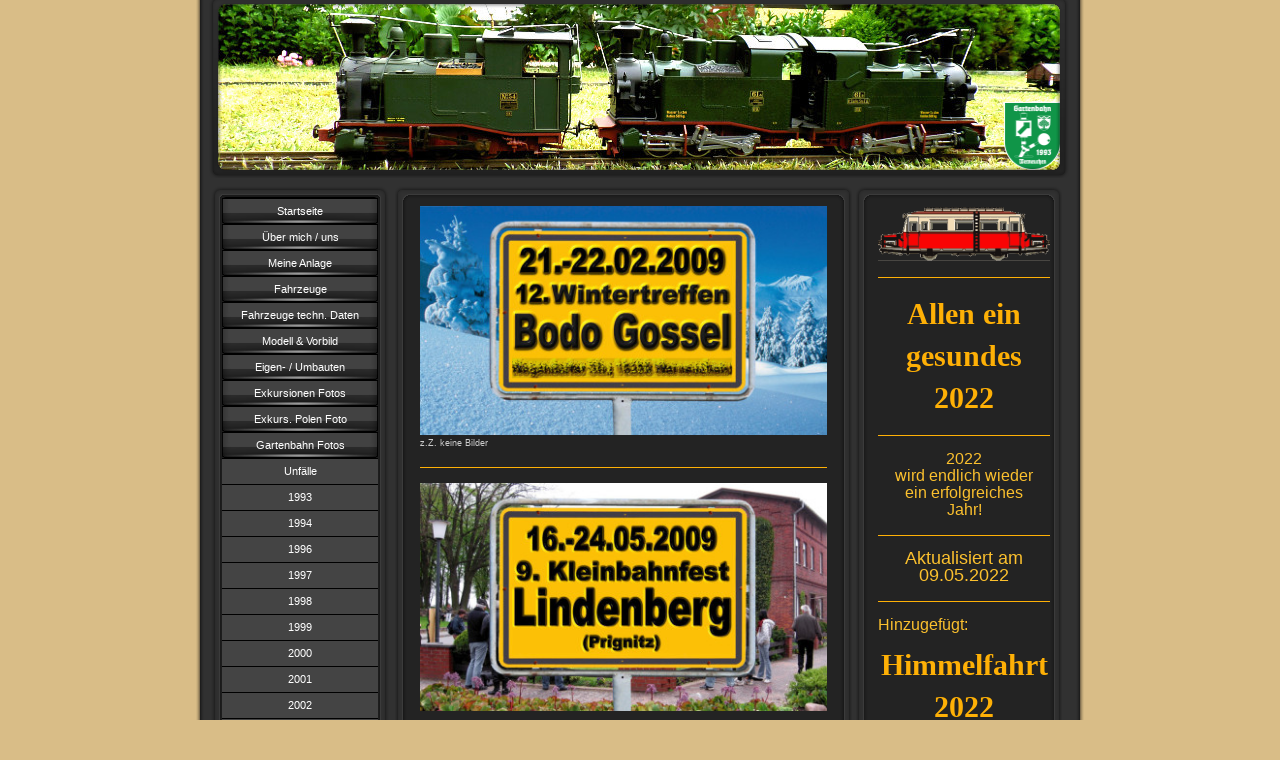

--- FILE ---
content_type: text/html; charset=UTF-8
request_url: http://www.gartenbahn-gossel.de/gartenbahn-fotos/2009/
body_size: 9530
content:
<!DOCTYPE html>
<html lang="de"  ><head prefix="og: http://ogp.me/ns# fb: http://ogp.me/ns/fb# business: http://ogp.me/ns/business#">
    <meta http-equiv="Content-Type" content="text/html; charset=utf-8"/>
    <meta name="generator" content="IONOS MyWebsite"/>
        
    <link rel="dns-prefetch" href="//cdn.website-start.de/"/>
    <link rel="dns-prefetch" href="//105.mod.mywebsite-editor.com"/>
    <link rel="dns-prefetch" href="https://105.sb.mywebsite-editor.com/"/>
    <link rel="shortcut icon" href="http://www.gartenbahn-gossel.de/s/misc/favicon.png?1478718755"/>
        <title>Gartenbahn Werneuchen - 2009</title>
    
    

<meta name="format-detection" content="telephone=no"/>
        <meta name="keywords" content="Über mich, Hobby, Fotos"/>
            <meta name="description" content="Ich bin Bodo Gossel aus Werneuchen und erzähle euch auf dieser Webseite ein paar Geschichten aus meinem Leben."/>
            <meta name="robots" content="index,follow"/>
        <link href="http://www.gartenbahn-gossel.de/s/style/layout.css?1705938453" rel="stylesheet" type="text/css"/>
    <link href="http://www.gartenbahn-gossel.de/s/style/main.css?1705938453" rel="stylesheet" type="text/css"/>
    <link href="http://www.gartenbahn-gossel.de/s/style/font.css?1705938453" rel="stylesheet" type="text/css"/>
    <link href="//cdn.website-start.de/app/cdn/min/group/web.css?1763478093678" rel="stylesheet" type="text/css"/>
<link href="//cdn.website-start.de/app/cdn/min/moduleserver/css/de_DE/common,shoppingbasket?1763478093678" rel="stylesheet" type="text/css"/>
    <link href="https://105.sb.mywebsite-editor.com/app/logstate2-css.php?site=871087183&amp;t=1767349255" rel="stylesheet" type="text/css"/>

<script type="text/javascript">
    /* <![CDATA[ */
var stagingMode = '';
    /* ]]> */
</script>
<script src="https://105.sb.mywebsite-editor.com/app/logstate-js.php?site=871087183&amp;t=1767349255"></script>
    <script type="text/javascript">
    /* <![CDATA[ */
    var systemurl = 'https://105.sb.mywebsite-editor.com/';
    var webPath = '/';
    var proxyName = '';
    var webServerName = 'www.gartenbahn-gossel.de';
    var sslServerUrl = 'https://ssl.kundenserver.de/www.gartenbahn-gossel.de';
    var nonSslServerUrl = 'http://www.gartenbahn-gossel.de';
    var webserverProtocol = 'http://';
    var nghScriptsUrlPrefix = '//105.mod.mywebsite-editor.com';
    var sessionNamespace = 'DIY_SB';
    var jimdoData = {
        cdnUrl:  '//cdn.website-start.de/',
        messages: {
            lightBox: {
    image : 'Bild',
    of: 'von'
}

        },
        isTrial: 0,
        pageId: 920421166    };
    var script_basisID = "871087183";

    diy = window.diy || {};
    diy.web = diy.web || {};

        diy.web.jsBaseUrl = "//cdn.website-start.de/s/build/";

    diy.context = diy.context || {};
    diy.context.type = diy.context.type || 'web';
    /* ]]> */
</script>

<script type="text/javascript" src="//cdn.website-start.de/app/cdn/min/group/web.js?1763478093678" crossorigin="anonymous"></script><script type="text/javascript" src="//cdn.website-start.de/s/build/web.bundle.js?1763478093678" crossorigin="anonymous"></script><script src="//cdn.website-start.de/app/cdn/min/moduleserver/js/de_DE/common,shoppingbasket?1763478093678"></script>
<script type="text/javascript" src="https://cdn.website-start.de/proxy/apps/static/resource/dependencies/"></script><script type="text/javascript">
                    if (typeof require !== 'undefined') {
                        require.config({
                            waitSeconds : 10,
                            baseUrl : 'https://cdn.website-start.de/proxy/apps/static/js/'
                        });
                    }
                </script><script type="text/javascript" src="//cdn.website-start.de/app/cdn/min/group/pfcsupport.js?1763478093678" crossorigin="anonymous"></script>    <meta property="og:type" content="business.business"/>
    <meta property="og:url" content="http://www.gartenbahn-gossel.de/gartenbahn-fotos/2009/"/>
    <meta property="og:title" content="Gartenbahn Werneuchen - 2009"/>
            <meta property="og:description" content="Ich bin Bodo Gossel aus Werneuchen und erzähle euch auf dieser Webseite ein paar Geschichten aus meinem Leben."/>
                <meta property="og:image" content="http://www.gartenbahn-gossel.de/s/misc/logo.PNG?t=1767349254"/>
        <meta property="business:contact_data:country_name" content="Deutschland"/>
    <meta property="business:contact_data:street_address" content="Wegendorfer Str. 67"/>
    <meta property="business:contact_data:locality" content="Werneuchen"/>
    
    <meta property="business:contact_data:email" content="gosselbodo@gmail.com"/>
    <meta property="business:contact_data:postal_code" content="16356"/>
    
    
    
</head>


<body class="body diyBgActive  cc-pagemode-default diy-market-de_DE" data-pageid="920421166" id="page-920421166">
    
    <div class="diyw">
        <div id="container">
   
   <div id="header">
      <span id="btop"></span> 
      <span id="bright"></span> 
      <span id="bbottom"></span> 
      <span id="bleft"></span>
	 <div id="emotion">
<style type="text/css" media="all">
.diyw div#emotion-header {
        max-width: 846px;
        max-height: 170px;
                background: #EEEEEE;
    }

.diyw div#emotion-header-title-bg {
    left: 0%;
    top: 86%;
    width: 56.39%;
    height: 16.58%;

    background-color: #037a04;
    opacity: 1.00;
    filter: alpha(opacity = 100);
    display: none;}
.diyw img#emotion-header-logo {
    left: 93.13%;
    top: 60.00%;
    background: transparent;
            width: 6.74%;
        height: 40.00%;
                border: none;
        padding: 0px;
        }

.diyw div#emotion-header strong#emotion-header-title {
    left: 28%;
    top: 83%;
    color: #000000;
        font: italic bold 14px/120% Georgia, serif;
}

.diyw div#emotion-no-bg-container{
    max-height: 170px;
}

.diyw div#emotion-no-bg-container .emotion-no-bg-height {
    margin-top: 20.09%;
}
</style>
<div id="emotion-header" data-action="loadView" data-params="active" data-imagescount="7">
            <img src="http://www.gartenbahn-gossel.de/s/img/emotionheader.JPG?1484415080.846px.170px" id="emotion-header-img" alt=""/>
            
        <div id="ehSlideshowPlaceholder">
            <div id="ehSlideShow">
                <div class="slide-container">
                                        <div style="background-color: #EEEEEE">
                            <img src="http://www.gartenbahn-gossel.de/s/img/emotionheader.JPG?1484415080.846px.170px" alt=""/>
                        </div>
                                    </div>
            </div>
        </div>


        <script type="text/javascript">
        //<![CDATA[
                diy.module.emotionHeader.slideShow.init({ slides: [{"url":"http:\/\/www.gartenbahn-gossel.de\/s\/img\/emotionheader.JPG?1484415080.846px.170px","image_alt":"","bgColor":"#EEEEEE"},{"url":"http:\/\/www.gartenbahn-gossel.de\/s\/img\/emotionheader_1.jpg?1484415080.846px.170px","image_alt":"","bgColor":"#EEEEEE"},{"url":"http:\/\/www.gartenbahn-gossel.de\/s\/img\/emotionheader_2.JPG?1484415080.846px.170px","image_alt":"","bgColor":"#EEEEEE"},{"url":"http:\/\/www.gartenbahn-gossel.de\/s\/img\/emotionheader_3.JPG?1484415080.846px.170px","image_alt":"","bgColor":"#EEEEEE"},{"url":"http:\/\/www.gartenbahn-gossel.de\/s\/img\/emotionheader_4.JPG?1484415080.846px.170px","image_alt":"","bgColor":"#EEEEEE"},{"url":"http:\/\/www.gartenbahn-gossel.de\/s\/img\/emotionheader_5.JPG?1484415080.846px.170px","image_alt":"","bgColor":"#EEEEEE"},{"url":"http:\/\/www.gartenbahn-gossel.de\/s\/img\/emotionheader_6.JPG?1484415080.846px.170px","image_alt":"","bgColor":"#EEEEEE"}] });
        //]]>
        </script>

    
                        <a href="http://www.gartenbahn-gossel.de/">
        
                    <img id="emotion-header-logo" src="http://www.gartenbahn-gossel.de/s/misc/logo.PNG?t=1767349255" alt=""/>
        
                    </a>
            
    
            <strong id="emotion-header-title" style="text-align: left"></strong>
                    <div class="notranslate">
                <svg xmlns="http://www.w3.org/2000/svg" version="1.1" id="emotion-header-title-svg" viewBox="0 0 846 170" preserveAspectRatio="xMinYMin meet"><text style="font-family:Georgia, serif;font-size:14px;font-style:italic;font-weight:bold;fill:#000000;line-height:1.2em;"><tspan x="0" style="text-anchor: start" dy="0.95em"> </tspan></text></svg>
            </div>
            
    
    <script type="text/javascript">
    //<![CDATA[
    (function ($) {
        function enableSvgTitle() {
                        var titleSvg = $('svg#emotion-header-title-svg'),
                titleHtml = $('#emotion-header-title'),
                emoWidthAbs = 846,
                emoHeightAbs = 170,
                offsetParent,
                titlePosition,
                svgBoxWidth,
                svgBoxHeight;

                        if (titleSvg.length && titleHtml.length) {
                offsetParent = titleHtml.offsetParent();
                titlePosition = titleHtml.position();
                svgBoxWidth = titleHtml.width();
                svgBoxHeight = titleHtml.height();

                                titleSvg.get(0).setAttribute('viewBox', '0 0 ' + svgBoxWidth + ' ' + svgBoxHeight);
                titleSvg.css({
                   left: Math.roundTo(100 * titlePosition.left / offsetParent.width(), 3) + '%',
                   top: Math.roundTo(100 * titlePosition.top / offsetParent.height(), 3) + '%',
                   width: Math.roundTo(100 * svgBoxWidth / emoWidthAbs, 3) + '%',
                   height: Math.roundTo(100 * svgBoxHeight / emoHeightAbs, 3) + '%'
                });

                titleHtml.css('visibility','hidden');
                titleSvg.css('visibility','visible');
            }
        }

        
            var posFunc = function($, overrideSize) {
                var elems = [], containerWidth, containerHeight;
                                    elems.push({
                        selector: '#emotion-header-title',
                        overrideSize: true,
                        horPos: 89.87,
                        vertPos: 99.29                    });
                    lastTitleWidth = $('#emotion-header-title').width();
                                                elems.push({
                    selector: '#emotion-header-title-bg',
                    horPos: 84,
                    vertPos: 100                });
                                
                containerWidth = parseInt('846');
                containerHeight = parseInt('170');

                for (var i = 0; i < elems.length; ++i) {
                    var el = elems[i],
                        $el = $(el.selector),
                        pos = {
                            left: el.horPos,
                            top: el.vertPos
                        };
                    if (!$el.length) continue;
                    var anchorPos = $el.anchorPosition();
                    anchorPos.$container = $('#emotion-header');

                    if (overrideSize === true || el.overrideSize === true) {
                        anchorPos.setContainerSize(containerWidth, containerHeight);
                    } else {
                        anchorPos.setContainerSize(null, null);
                    }

                    var pxPos = anchorPos.fromAnchorPosition(pos),
                        pcPos = anchorPos.toPercentPosition(pxPos);

                    var elPos = {};
                    if (!isNaN(parseFloat(pcPos.top)) && isFinite(pcPos.top)) {
                        elPos.top = pcPos.top + '%';
                    }
                    if (!isNaN(parseFloat(pcPos.left)) && isFinite(pcPos.left)) {
                        elPos.left = pcPos.left + '%';
                    }
                    $el.css(elPos);
                }

                // switch to svg title
                enableSvgTitle();
            };

                        var $emotionImg = jQuery('#emotion-header-img');
            if ($emotionImg.length > 0) {
                // first position the element based on stored size
                posFunc(jQuery, true);

                // trigger reposition using the real size when the element is loaded
                var ehLoadEvTriggered = false;
                $emotionImg.one('load', function(){
                    posFunc(jQuery);
                    ehLoadEvTriggered = true;
                                        diy.module.emotionHeader.slideShow.start();
                                    }).each(function() {
                                        if(this.complete || typeof this.complete === 'undefined') {
                        jQuery(this).load();
                    }
                });

                                noLoadTriggeredTimeoutId = setTimeout(function() {
                    if (!ehLoadEvTriggered) {
                        posFunc(jQuery);
                    }
                    window.clearTimeout(noLoadTriggeredTimeoutId)
                }, 5000);//after 5 seconds
            } else {
                jQuery(function(){
                    posFunc(jQuery);
                });
            }

                        if (jQuery.isBrowser && jQuery.isBrowser.ie8) {
                var longTitleRepositionCalls = 0;
                longTitleRepositionInterval = setInterval(function() {
                    if (lastTitleWidth > 0 && lastTitleWidth != jQuery('#emotion-header-title').width()) {
                        posFunc(jQuery);
                    }
                    longTitleRepositionCalls++;
                    // try this for 5 seconds
                    if (longTitleRepositionCalls === 5) {
                        window.clearInterval(longTitleRepositionInterval);
                    }
                }, 1000);//each 1 second
            }

            }(jQuery));
    //]]>
    </script>

    </div>
</div>
   </div>
   
   <div id="wrapper">
      <div id="navi">
         <span id="top"></span>
         <div id="button">
            <div class="gutter"><div class="webnavigation"><ul id="mainNav1" class="mainNav1"><li class="navTopItemGroup_1"><a data-page-id="920421121" href="http://www.gartenbahn-gossel.de/" class="level_1"><span>Startseite</span></a></li><li class="navTopItemGroup_2"><a data-page-id="920421122" href="http://www.gartenbahn-gossel.de/über-mich-uns/" class="level_1"><span>Über mich / uns</span></a></li><li class="navTopItemGroup_3"><a data-page-id="920421133" href="http://www.gartenbahn-gossel.de/meine-anlage/" class="level_1"><span>Meine Anlage</span></a></li><li class="navTopItemGroup_4"><a data-page-id="920421140" href="http://www.gartenbahn-gossel.de/fahrzeuge/" class="level_1"><span>Fahrzeuge</span></a></li><li class="navTopItemGroup_5"><a data-page-id="924012410" href="http://www.gartenbahn-gossel.de/fahrzeuge-techn-daten/" class="level_1"><span>Fahrzeuge techn. Daten</span></a></li><li class="navTopItemGroup_6"><a data-page-id="923997298" href="http://www.gartenbahn-gossel.de/modell-vorbild/" class="level_1"><span>Modell &amp; Vorbild</span></a></li><li class="navTopItemGroup_7"><a data-page-id="920421169" href="http://www.gartenbahn-gossel.de/eigen-umbauten/" class="level_1"><span>Eigen- / Umbauten</span></a></li><li class="navTopItemGroup_8"><a data-page-id="923402522" href="http://www.gartenbahn-gossel.de/exkursionen-fotos/" class="level_1"><span>Exkursionen Fotos</span></a></li><li class="navTopItemGroup_9"><a data-page-id="924014512" href="http://www.gartenbahn-gossel.de/exkurs-polen-foto/" class="level_1"><span>Exkurs. Polen Foto</span></a></li><li class="navTopItemGroup_10"><a data-page-id="920421144" href="http://www.gartenbahn-gossel.de/gartenbahn-fotos/" class="parent level_1"><span>Gartenbahn Fotos</span></a></li><li><ul id="mainNav2" class="mainNav2"><li class="navTopItemGroup_10"><a data-page-id="920421194" href="http://www.gartenbahn-gossel.de/gartenbahn-fotos/unfälle/" class="level_2"><span>Unfälle</span></a></li><li class="navTopItemGroup_10"><a data-page-id="920421148" href="http://www.gartenbahn-gossel.de/gartenbahn-fotos/1993/" class="level_2"><span>1993</span></a></li><li class="navTopItemGroup_10"><a data-page-id="920421150" href="http://www.gartenbahn-gossel.de/gartenbahn-fotos/1994/" class="level_2"><span>1994</span></a></li><li class="navTopItemGroup_10"><a data-page-id="920421153" href="http://www.gartenbahn-gossel.de/gartenbahn-fotos/1996/" class="level_2"><span>1996</span></a></li><li class="navTopItemGroup_10"><a data-page-id="920421154" href="http://www.gartenbahn-gossel.de/gartenbahn-fotos/1997/" class="level_2"><span>1997</span></a></li><li class="navTopItemGroup_10"><a data-page-id="920421155" href="http://www.gartenbahn-gossel.de/gartenbahn-fotos/1998/" class="level_2"><span>1998</span></a></li><li class="navTopItemGroup_10"><a data-page-id="920421156" href="http://www.gartenbahn-gossel.de/gartenbahn-fotos/1999/" class="level_2"><span>1999</span></a></li><li class="navTopItemGroup_10"><a data-page-id="920421157" href="http://www.gartenbahn-gossel.de/gartenbahn-fotos/2000/" class="level_2"><span>2000</span></a></li><li class="navTopItemGroup_10"><a data-page-id="920421158" href="http://www.gartenbahn-gossel.de/gartenbahn-fotos/2001/" class="level_2"><span>2001</span></a></li><li class="navTopItemGroup_10"><a data-page-id="920421159" href="http://www.gartenbahn-gossel.de/gartenbahn-fotos/2002/" class="level_2"><span>2002</span></a></li><li class="navTopItemGroup_10"><a data-page-id="920421160" href="http://www.gartenbahn-gossel.de/gartenbahn-fotos/2003/" class="level_2"><span>2003</span></a></li><li class="navTopItemGroup_10"><a data-page-id="920421161" href="http://www.gartenbahn-gossel.de/gartenbahn-fotos/2004/" class="level_2"><span>2004</span></a></li><li class="navTopItemGroup_10"><a data-page-id="920421162" href="http://www.gartenbahn-gossel.de/gartenbahn-fotos/2005/" class="level_2"><span>2005</span></a></li><li class="navTopItemGroup_10"><a data-page-id="920421163" href="http://www.gartenbahn-gossel.de/gartenbahn-fotos/2006/" class="level_2"><span>2006</span></a></li><li class="navTopItemGroup_10"><a data-page-id="920421164" href="http://www.gartenbahn-gossel.de/gartenbahn-fotos/2007/" class="level_2"><span>2007</span></a></li><li class="navTopItemGroup_10"><a data-page-id="920421165" href="http://www.gartenbahn-gossel.de/gartenbahn-fotos/2008/" class="level_2"><span>2008</span></a></li><li class="navTopItemGroup_10"><a data-page-id="920421166" href="http://www.gartenbahn-gossel.de/gartenbahn-fotos/2009/" class="current level_2"><span>2009</span></a></li><li class="navTopItemGroup_10"><a data-page-id="920421167" href="http://www.gartenbahn-gossel.de/gartenbahn-fotos/2010/" class="level_2"><span>2010</span></a></li><li class="navTopItemGroup_10"><a data-page-id="920421168" href="http://www.gartenbahn-gossel.de/gartenbahn-fotos/2011/" class="level_2"><span>2011</span></a></li><li class="navTopItemGroup_10"><a data-page-id="920421190" href="http://www.gartenbahn-gossel.de/gartenbahn-fotos/2012/" class="level_2"><span>2012</span></a></li><li class="navTopItemGroup_10"><a data-page-id="923402546" href="http://www.gartenbahn-gossel.de/gartenbahn-fotos/2013/" class="level_2"><span>2013</span></a></li><li class="navTopItemGroup_10"><a data-page-id="923710448" href="http://www.gartenbahn-gossel.de/gartenbahn-fotos/2014/" class="level_2"><span>2014</span></a></li><li class="navTopItemGroup_10"><a data-page-id="923794611" href="http://www.gartenbahn-gossel.de/gartenbahn-fotos/2015/" class="level_2"><span>2015</span></a></li><li class="navTopItemGroup_10"><a data-page-id="923969955" href="http://www.gartenbahn-gossel.de/gartenbahn-fotos/2016/" class="level_2"><span>2016</span></a></li><li class="navTopItemGroup_10"><a data-page-id="923996549" href="http://www.gartenbahn-gossel.de/gartenbahn-fotos/2017/" class="level_2"><span>2017</span></a></li><li class="navTopItemGroup_10"><a data-page-id="924091162" href="http://www.gartenbahn-gossel.de/gartenbahn-fotos/2018/" class="level_2"><span>2018</span></a></li><li class="navTopItemGroup_10"><a data-page-id="924095658" href="http://www.gartenbahn-gossel.de/gartenbahn-fotos/2019/" class="level_2"><span>2019</span></a></li><li class="navTopItemGroup_10"><a data-page-id="924138191" href="http://www.gartenbahn-gossel.de/gartenbahn-fotos/2020/" class="level_2"><span>2020</span></a></li><li class="navTopItemGroup_10"><a data-page-id="924138192" href="http://www.gartenbahn-gossel.de/gartenbahn-fotos/2021/" class="level_2"><span>2021</span></a></li><li class="navTopItemGroup_10"><a data-page-id="924138193" href="http://www.gartenbahn-gossel.de/gartenbahn-fotos/2022/" class="level_2"><span>2022</span></a></li></ul></li><li class="navTopItemGroup_11"><a data-page-id="923543780" href="http://www.gartenbahn-gossel.de/video/" class="level_1"><span>Video</span></a></li><li class="navTopItemGroup_12"><a data-page-id="924098501" href="http://www.gartenbahn-gossel.de/peterswalder-kleinbahnpostille/" class="level_1"><span>Peterswalder Kleinbahnpostille</span></a></li><li class="navTopItemGroup_13"><a data-page-id="924005464" href="http://www.gartenbahn-gossel.de/kataloge-lgb-piko/" class="level_1"><span>Kataloge LGB / Piko</span></a></li><li class="navTopItemGroup_14"><a data-page-id="920421180" href="http://www.gartenbahn-gossel.de/gästebuch/" class="level_1"><span>Gästebuch</span></a></li><li class="navTopItemGroup_15"><a data-page-id="920421181" href="http://www.gartenbahn-gossel.de/kontakt/" class="level_1"><span>Kontakt</span></a></li><li class="navTopItemGroup_16"><a data-page-id="920421201" href="http://www.gartenbahn-gossel.de/links/" class="level_1"><span>Links</span></a></li></ul></div></div>
         </div>
         <span id="bottom"></span>
      </div>
      <div id="content">
         <span id="ctop"></span>
         <div class="gutter">
            
        <div id="content_area">
        	<div id="content_start"></div>
        	
        
        <div id="matrix_1024613052" class="sortable-matrix" data-matrixId="1024613052"><div class="n module-type-imageSubtitle diyfeLiveArea "> <div class="clearover imageSubtitle" id="imageSubtitle-5786526200">
    <div class="align-container align-center" style="max-width: 420px">
        <a class="imagewrapper" href="http://www.gartenbahn-gossel.de/s/cc_images/cache_2428040552.jpg?t=1349949692" rel="lightbox[5786526200]" title="z.Z. keine Bilder">
            <img id="image_2428040552" src="http://www.gartenbahn-gossel.de/s/cc_images/cache_2428040552.jpg?t=1349949692" alt="" style="max-width: 420px; height:auto"/>
        </a>

                <span class="caption">z.Z. keine Bilder</span>
        
    </div>

</div>

<script type="text/javascript">
//<![CDATA[
jQuery(function($) {
    var $target = $('#imageSubtitle-5786526200');

    if ($.fn.swipebox && Modernizr.touch) {
        $target
            .find('a[rel*="lightbox"]')
            .addClass('swipebox')
            .swipebox();
    } else {
        $target.tinyLightbox({
            item: 'a[rel*="lightbox"]',
            cycle: false,
            hideNavigation: true
        });
    }
});
//]]>
</script>
 </div><div class="n module-type-hr diyfeLiveArea "> <div style="padding: 0px 0px">
    <div class="hr"></div>
</div>
 </div><div class="n module-type-imageSubtitle diyfeLiveArea "> <div class="clearover imageSubtitle" id="imageSubtitle-5790155896">
    <div class="align-container align-center" style="max-width: 420px">
        <a class="imagewrapper" href="http://www.gartenbahn-gossel.de/s/cc_images/cache_2428040576.jpg?t=1349949719" rel="lightbox[5790155896]">
            <img id="image_2428040576" src="http://www.gartenbahn-gossel.de/s/cc_images/cache_2428040576.jpg?t=1349949719" alt="" style="max-width: 420px; height:auto"/>
        </a>

        
    </div>

</div>

<script type="text/javascript">
//<![CDATA[
jQuery(function($) {
    var $target = $('#imageSubtitle-5790155896');

    if ($.fn.swipebox && Modernizr.touch) {
        $target
            .find('a[rel*="lightbox"]')
            .addClass('swipebox')
            .swipebox();
    } else {
        $target.tinyLightbox({
            item: 'a[rel*="lightbox"]',
            cycle: false,
            hideNavigation: true
        });
    }
});
//]]>
</script>
 </div><div class="n module-type-gallery diyfeLiveArea "> <div class="ccgalerie clearover" id="lightbox-gallery-5786380200">

<div class="thumb_pro3" id="gallery_thumb_2428040657" style="width: 186px; height: 186px;">
	<div class="innerthumbnail" style="width: 186px; height: 186px;">		<a rel="lightbox[5786380200]" href="http://www.gartenbahn-gossel.de/s/cc_images/cache_2428040657.jpg?t=1349949744">			<img src="http://www.gartenbahn-gossel.de/s/cc_images/thumb_2428040657.jpg?t=1349949744" id="image_2428040657" alt=""/>
		</a>
	</div>

</div>

<div class="thumb_pro3" id="gallery_thumb_2428040658" style="width: 186px; height: 186px;">
	<div class="innerthumbnail" style="width: 186px; height: 186px;">		<a rel="lightbox[5786380200]" href="http://www.gartenbahn-gossel.de/s/cc_images/cache_2428040658.jpg?t=1349949744">			<img src="http://www.gartenbahn-gossel.de/s/cc_images/thumb_2428040658.jpg?t=1349949744" id="image_2428040658" alt=""/>
		</a>
	</div>

</div>

<div class="thumb_pro3" id="gallery_thumb_2428040659" style="width: 186px; height: 186px;">
	<div class="innerthumbnail" style="width: 186px; height: 186px;">		<a rel="lightbox[5786380200]" href="http://www.gartenbahn-gossel.de/s/cc_images/cache_2428040659.jpg?t=1349949744">			<img src="http://www.gartenbahn-gossel.de/s/cc_images/thumb_2428040659.jpg?t=1349949744" id="image_2428040659" alt=""/>
		</a>
	</div>

</div>

<div class="thumb_pro3" id="gallery_thumb_2428040660" style="width: 186px; height: 186px;">
	<div class="innerthumbnail" style="width: 186px; height: 186px;">		<a rel="lightbox[5786380200]" href="http://www.gartenbahn-gossel.de/s/cc_images/cache_2428040660.jpg?t=1349949744">			<img src="http://www.gartenbahn-gossel.de/s/cc_images/thumb_2428040660.jpg?t=1349949744" id="image_2428040660" alt=""/>
		</a>
	</div>

</div>

<div class="thumb_pro3" id="gallery_thumb_2428040661" style="width: 186px; height: 186px;">
	<div class="innerthumbnail" style="width: 186px; height: 186px;">		<a rel="lightbox[5786380200]" href="http://www.gartenbahn-gossel.de/s/cc_images/cache_2428040661.jpg?t=1349949744">			<img src="http://www.gartenbahn-gossel.de/s/cc_images/thumb_2428040661.jpg?t=1349949744" id="image_2428040661" alt=""/>
		</a>
	</div>

</div>

<div class="thumb_pro3" id="gallery_thumb_2428040662" style="width: 186px; height: 186px;">
	<div class="innerthumbnail" style="width: 186px; height: 186px;">		<a rel="lightbox[5786380200]" href="http://www.gartenbahn-gossel.de/s/cc_images/cache_2428040662.jpg?t=1349949744">			<img src="http://www.gartenbahn-gossel.de/s/cc_images/thumb_2428040662.jpg?t=1349949744" id="image_2428040662" alt=""/>
		</a>
	</div>

</div>

<div class="thumb_pro3" id="gallery_thumb_2428040663" style="width: 186px; height: 186px;">
	<div class="innerthumbnail" style="width: 186px; height: 186px;">		<a rel="lightbox[5786380200]" href="http://www.gartenbahn-gossel.de/s/cc_images/cache_2428040663.jpg?t=1349949744">			<img src="http://www.gartenbahn-gossel.de/s/cc_images/thumb_2428040663.jpg?t=1349949744" id="image_2428040663" alt=""/>
		</a>
	</div>

</div>

<div class="thumb_pro3" id="gallery_thumb_2428040664" style="width: 186px; height: 186px;">
	<div class="innerthumbnail" style="width: 186px; height: 186px;">		<a rel="lightbox[5786380200]" href="http://www.gartenbahn-gossel.de/s/cc_images/cache_2428040664.jpg?t=1349949745">			<img src="http://www.gartenbahn-gossel.de/s/cc_images/thumb_2428040664.jpg?t=1349949745" id="image_2428040664" alt=""/>
		</a>
	</div>

</div>

<div class="thumb_pro3" id="gallery_thumb_2428040665" style="width: 186px; height: 186px;">
	<div class="innerthumbnail" style="width: 186px; height: 186px;">		<a rel="lightbox[5786380200]" href="http://www.gartenbahn-gossel.de/s/cc_images/cache_2428040665.jpg?t=1349949745">			<img src="http://www.gartenbahn-gossel.de/s/cc_images/thumb_2428040665.jpg?t=1349949745" id="image_2428040665" alt=""/>
		</a>
	</div>

</div>

<div class="thumb_pro3" id="gallery_thumb_2428040666" style="width: 186px; height: 186px;">
	<div class="innerthumbnail" style="width: 186px; height: 186px;">		<a rel="lightbox[5786380200]" href="http://www.gartenbahn-gossel.de/s/cc_images/cache_2428040666.jpg?t=1349949745">			<img src="http://www.gartenbahn-gossel.de/s/cc_images/thumb_2428040666.jpg?t=1349949745" id="image_2428040666" alt=""/>
		</a>
	</div>

</div>

<div class="thumb_pro3" id="gallery_thumb_2428040667" style="width: 186px; height: 186px;">
	<div class="innerthumbnail" style="width: 186px; height: 186px;">		<a rel="lightbox[5786380200]" href="http://www.gartenbahn-gossel.de/s/cc_images/cache_2428040667.jpg?t=1349949745">			<img src="http://www.gartenbahn-gossel.de/s/cc_images/thumb_2428040667.jpg?t=1349949745" id="image_2428040667" alt=""/>
		</a>
	</div>

</div>

<div class="thumb_pro3" id="gallery_thumb_2428040668" style="width: 186px; height: 186px;">
	<div class="innerthumbnail" style="width: 186px; height: 186px;">		<a rel="lightbox[5786380200]" href="http://www.gartenbahn-gossel.de/s/cc_images/cache_2428040668.jpg?t=1349949745">			<img src="http://www.gartenbahn-gossel.de/s/cc_images/thumb_2428040668.jpg?t=1349949745" id="image_2428040668" alt=""/>
		</a>
	</div>

</div>

<div class="thumb_pro3" id="gallery_thumb_2428040669" style="width: 186px; height: 186px;">
	<div class="innerthumbnail" style="width: 186px; height: 186px;">		<a rel="lightbox[5786380200]" href="http://www.gartenbahn-gossel.de/s/cc_images/cache_2428040669.jpg?t=1349949745">			<img src="http://www.gartenbahn-gossel.de/s/cc_images/thumb_2428040669.jpg?t=1349949745" id="image_2428040669" alt=""/>
		</a>
	</div>

</div>

<div class="thumb_pro3" id="gallery_thumb_2428040670" style="width: 186px; height: 186px;">
	<div class="innerthumbnail" style="width: 186px; height: 186px;">		<a rel="lightbox[5786380200]" href="http://www.gartenbahn-gossel.de/s/cc_images/cache_2428040670.jpg?t=1349949745">			<img src="http://www.gartenbahn-gossel.de/s/cc_images/thumb_2428040670.jpg?t=1349949745" id="image_2428040670" alt=""/>
		</a>
	</div>

</div>

<div class="thumb_pro3" id="gallery_thumb_2428040671" style="width: 186px; height: 186px;">
	<div class="innerthumbnail" style="width: 186px; height: 186px;">		<a rel="lightbox[5786380200]" href="http://www.gartenbahn-gossel.de/s/cc_images/cache_2428040671.jpg?t=1349949745">			<img src="http://www.gartenbahn-gossel.de/s/cc_images/thumb_2428040671.jpg?t=1349949745" id="image_2428040671" alt=""/>
		</a>
	</div>

</div>

<div class="thumb_pro3" id="gallery_thumb_2428040672" style="width: 186px; height: 186px;">
	<div class="innerthumbnail" style="width: 186px; height: 186px;">		<a rel="lightbox[5786380200]" href="http://www.gartenbahn-gossel.de/s/cc_images/cache_2428040672.jpg?t=1349949745">			<img src="http://www.gartenbahn-gossel.de/s/cc_images/thumb_2428040672.jpg?t=1349949745" id="image_2428040672" alt=""/>
		</a>
	</div>

</div>

<div class="thumb_pro3" id="gallery_thumb_2428040673" style="width: 186px; height: 186px;">
	<div class="innerthumbnail" style="width: 186px; height: 186px;">		<a rel="lightbox[5786380200]" href="http://www.gartenbahn-gossel.de/s/cc_images/cache_2428040673.jpg?t=1349949745">			<img src="http://www.gartenbahn-gossel.de/s/cc_images/thumb_2428040673.jpg?t=1349949745" id="image_2428040673" alt=""/>
		</a>
	</div>

</div>

<div class="thumb_pro3" id="gallery_thumb_2428040674" style="width: 186px; height: 186px;">
	<div class="innerthumbnail" style="width: 186px; height: 186px;">		<a rel="lightbox[5786380200]" href="http://www.gartenbahn-gossel.de/s/cc_images/cache_2428040674.jpg?t=1349949745">			<img src="http://www.gartenbahn-gossel.de/s/cc_images/thumb_2428040674.jpg?t=1349949745" id="image_2428040674" alt=""/>
		</a>
	</div>

</div>

<div class="thumb_pro3" id="gallery_thumb_2428040675" style="width: 186px; height: 186px;">
	<div class="innerthumbnail" style="width: 186px; height: 186px;">		<a rel="lightbox[5786380200]" href="http://www.gartenbahn-gossel.de/s/cc_images/cache_2428040675.jpg?t=1349949745">			<img src="http://www.gartenbahn-gossel.de/s/cc_images/thumb_2428040675.jpg?t=1349949745" id="image_2428040675" alt=""/>
		</a>
	</div>

</div>

<div class="thumb_pro3" id="gallery_thumb_2428040676" style="width: 186px; height: 186px;">
	<div class="innerthumbnail" style="width: 186px; height: 186px;">		<a rel="lightbox[5786380200]" href="http://www.gartenbahn-gossel.de/s/cc_images/cache_2428040676.jpg?t=1349949745">			<img src="http://www.gartenbahn-gossel.de/s/cc_images/thumb_2428040676.jpg?t=1349949745" id="image_2428040676" alt=""/>
		</a>
	</div>

</div>

<div class="thumb_pro3" id="gallery_thumb_2428040677" style="width: 186px; height: 186px;">
	<div class="innerthumbnail" style="width: 186px; height: 186px;">		<a rel="lightbox[5786380200]" href="http://www.gartenbahn-gossel.de/s/cc_images/cache_2428040677.jpg?t=1349949745">			<img src="http://www.gartenbahn-gossel.de/s/cc_images/thumb_2428040677.jpg?t=1349949745" id="image_2428040677" alt=""/>
		</a>
	</div>

</div>

<div class="thumb_pro3" id="gallery_thumb_2428040678" style="width: 186px; height: 186px;">
	<div class="innerthumbnail" style="width: 186px; height: 186px;">		<a rel="lightbox[5786380200]" href="http://www.gartenbahn-gossel.de/s/cc_images/cache_2428040678.jpg?t=1349949745">			<img src="http://www.gartenbahn-gossel.de/s/cc_images/thumb_2428040678.jpg?t=1349949745" id="image_2428040678" alt=""/>
		</a>
	</div>

</div>

<div class="thumb_pro3" id="gallery_thumb_2428040679" style="width: 186px; height: 186px;">
	<div class="innerthumbnail" style="width: 186px; height: 186px;">		<a rel="lightbox[5786380200]" href="http://www.gartenbahn-gossel.de/s/cc_images/cache_2428040679.jpg?t=1349949745">			<img src="http://www.gartenbahn-gossel.de/s/cc_images/thumb_2428040679.jpg?t=1349949745" id="image_2428040679" alt=""/>
		</a>
	</div>

</div>

<div class="thumb_pro3" id="gallery_thumb_2428040680" style="width: 186px; height: 186px;">
	<div class="innerthumbnail" style="width: 186px; height: 186px;">		<a rel="lightbox[5786380200]" href="http://www.gartenbahn-gossel.de/s/cc_images/cache_2428040680.jpg?t=1349949745">			<img src="http://www.gartenbahn-gossel.de/s/cc_images/thumb_2428040680.jpg?t=1349949745" id="image_2428040680" alt=""/>
		</a>
	</div>

</div>

<div class="thumb_pro3" id="gallery_thumb_2428040681" style="width: 186px; height: 186px;">
	<div class="innerthumbnail" style="width: 186px; height: 186px;">		<a rel="lightbox[5786380200]" href="http://www.gartenbahn-gossel.de/s/cc_images/cache_2428040681.jpg?t=1349949745">			<img src="http://www.gartenbahn-gossel.de/s/cc_images/thumb_2428040681.jpg?t=1349949745" id="image_2428040681" alt=""/>
		</a>
	</div>

</div>

<div class="thumb_pro3" id="gallery_thumb_2428040682" style="width: 186px; height: 186px;">
	<div class="innerthumbnail" style="width: 186px; height: 186px;">		<a rel="lightbox[5786380200]" href="http://www.gartenbahn-gossel.de/s/cc_images/cache_2428040682.jpg?t=1349949745">			<img src="http://www.gartenbahn-gossel.de/s/cc_images/thumb_2428040682.jpg?t=1349949745" id="image_2428040682" alt=""/>
		</a>
	</div>

</div>

<div class="thumb_pro3" id="gallery_thumb_2428040683" style="width: 186px; height: 186px;">
	<div class="innerthumbnail" style="width: 186px; height: 186px;">		<a rel="lightbox[5786380200]" href="http://www.gartenbahn-gossel.de/s/cc_images/cache_2428040683.jpg?t=1349949745">			<img src="http://www.gartenbahn-gossel.de/s/cc_images/thumb_2428040683.jpg?t=1349949745" id="image_2428040683" alt=""/>
		</a>
	</div>

</div>

<div class="thumb_pro3" id="gallery_thumb_2428040684" style="width: 186px; height: 186px;">
	<div class="innerthumbnail" style="width: 186px; height: 186px;">		<a rel="lightbox[5786380200]" href="http://www.gartenbahn-gossel.de/s/cc_images/cache_2428040684.jpg?t=1349949745">			<img src="http://www.gartenbahn-gossel.de/s/cc_images/thumb_2428040684.jpg?t=1349949745" id="image_2428040684" alt=""/>
		</a>
	</div>

</div>

<div class="thumb_pro3" id="gallery_thumb_2428040685" style="width: 186px; height: 186px;">
	<div class="innerthumbnail" style="width: 186px; height: 186px;">		<a rel="lightbox[5786380200]" href="http://www.gartenbahn-gossel.de/s/cc_images/cache_2428040685.jpg?t=1349949745">			<img src="http://www.gartenbahn-gossel.de/s/cc_images/thumb_2428040685.jpg?t=1349949745" id="image_2428040685" alt=""/>
		</a>
	</div>

</div>

<div class="thumb_pro3" id="gallery_thumb_2428040686" style="width: 186px; height: 186px;">
	<div class="innerthumbnail" style="width: 186px; height: 186px;">		<a rel="lightbox[5786380200]" href="http://www.gartenbahn-gossel.de/s/cc_images/cache_2428040686.jpg?t=1349949745">			<img src="http://www.gartenbahn-gossel.de/s/cc_images/thumb_2428040686.jpg?t=1349949745" id="image_2428040686" alt=""/>
		</a>
	</div>

</div>

<div class="thumb_pro3" id="gallery_thumb_2428040687" style="width: 186px; height: 186px;">
	<div class="innerthumbnail" style="width: 186px; height: 186px;">		<a rel="lightbox[5786380200]" href="http://www.gartenbahn-gossel.de/s/cc_images/cache_2428040687.jpg?t=1349949745">			<img src="http://www.gartenbahn-gossel.de/s/cc_images/thumb_2428040687.jpg?t=1349949745" id="image_2428040687" alt=""/>
		</a>
	</div>

</div>

<div class="thumb_pro3" id="gallery_thumb_2428040688" style="width: 186px; height: 186px;">
	<div class="innerthumbnail" style="width: 186px; height: 186px;">		<a rel="lightbox[5786380200]" href="http://www.gartenbahn-gossel.de/s/cc_images/cache_2428040688.jpg?t=1349949745">			<img src="http://www.gartenbahn-gossel.de/s/cc_images/thumb_2428040688.jpg?t=1349949745" id="image_2428040688" alt=""/>
		</a>
	</div>

</div>

<div class="thumb_pro3" id="gallery_thumb_2428040689" style="width: 186px; height: 186px;">
	<div class="innerthumbnail" style="width: 186px; height: 186px;">		<a rel="lightbox[5786380200]" href="http://www.gartenbahn-gossel.de/s/cc_images/cache_2428040689.jpg?t=1349949745">			<img src="http://www.gartenbahn-gossel.de/s/cc_images/thumb_2428040689.jpg?t=1349949745" id="image_2428040689" alt=""/>
		</a>
	</div>

</div>

<div class="thumb_pro3" id="gallery_thumb_2428040690" style="width: 186px; height: 186px;">
	<div class="innerthumbnail" style="width: 186px; height: 186px;">		<a rel="lightbox[5786380200]" href="http://www.gartenbahn-gossel.de/s/cc_images/cache_2428040690.jpg?t=1349949745">			<img src="http://www.gartenbahn-gossel.de/s/cc_images/thumb_2428040690.jpg?t=1349949745" id="image_2428040690" alt=""/>
		</a>
	</div>

</div>

<div class="thumb_pro3" id="gallery_thumb_2428040691" style="width: 186px; height: 186px;">
	<div class="innerthumbnail" style="width: 186px; height: 186px;">		<a rel="lightbox[5786380200]" href="http://www.gartenbahn-gossel.de/s/cc_images/cache_2428040691.jpg?t=1349949745">			<img src="http://www.gartenbahn-gossel.de/s/cc_images/thumb_2428040691.jpg?t=1349949745" id="image_2428040691" alt=""/>
		</a>
	</div>

</div>

<div class="thumb_pro3" id="gallery_thumb_2428040692" style="width: 186px; height: 186px;">
	<div class="innerthumbnail" style="width: 186px; height: 186px;">		<a rel="lightbox[5786380200]" href="http://www.gartenbahn-gossel.de/s/cc_images/cache_2428040692.jpg?t=1349949745">			<img src="http://www.gartenbahn-gossel.de/s/cc_images/thumb_2428040692.jpg?t=1349949745" id="image_2428040692" alt=""/>
		</a>
	</div>

</div>

<div class="thumb_pro3" id="gallery_thumb_2428040693" style="width: 186px; height: 186px;">
	<div class="innerthumbnail" style="width: 186px; height: 186px;">		<a rel="lightbox[5786380200]" href="http://www.gartenbahn-gossel.de/s/cc_images/cache_2428040693.jpg?t=1349949745">			<img src="http://www.gartenbahn-gossel.de/s/cc_images/thumb_2428040693.jpg?t=1349949745" id="image_2428040693" alt=""/>
		</a>
	</div>

</div>

<div class="thumb_pro3" id="gallery_thumb_2428040694" style="width: 186px; height: 186px;">
	<div class="innerthumbnail" style="width: 186px; height: 186px;">		<a rel="lightbox[5786380200]" href="http://www.gartenbahn-gossel.de/s/cc_images/cache_2428040694.jpg?t=1349949745">			<img src="http://www.gartenbahn-gossel.de/s/cc_images/thumb_2428040694.jpg?t=1349949745" id="image_2428040694" alt=""/>
		</a>
	</div>

</div>

<div class="thumb_pro3" id="gallery_thumb_2428040695" style="width: 186px; height: 186px;">
	<div class="innerthumbnail" style="width: 186px; height: 186px;">		<a rel="lightbox[5786380200]" href="http://www.gartenbahn-gossel.de/s/cc_images/cache_2428040695.jpg?t=1349949745">			<img src="http://www.gartenbahn-gossel.de/s/cc_images/thumb_2428040695.jpg?t=1349949745" id="image_2428040695" alt=""/>
		</a>
	</div>

</div>

<div class="thumb_pro3" id="gallery_thumb_2428040696" style="width: 186px; height: 186px;">
	<div class="innerthumbnail" style="width: 186px; height: 186px;">		<a rel="lightbox[5786380200]" href="http://www.gartenbahn-gossel.de/s/cc_images/cache_2428040696.jpg?t=1349949745">			<img src="http://www.gartenbahn-gossel.de/s/cc_images/thumb_2428040696.jpg?t=1349949745" id="image_2428040696" alt=""/>
		</a>
	</div>

</div>

<div class="thumb_pro3" id="gallery_thumb_2428040697" style="width: 186px; height: 186px;">
	<div class="innerthumbnail" style="width: 186px; height: 186px;">		<a rel="lightbox[5786380200]" href="http://www.gartenbahn-gossel.de/s/cc_images/cache_2428040697.jpg?t=1349949745">			<img src="http://www.gartenbahn-gossel.de/s/cc_images/thumb_2428040697.jpg?t=1349949745" id="image_2428040697" alt=""/>
		</a>
	</div>

</div>

<div class="thumb_pro3" id="gallery_thumb_2428040698" style="width: 186px; height: 186px;">
	<div class="innerthumbnail" style="width: 186px; height: 186px;">		<a rel="lightbox[5786380200]" href="http://www.gartenbahn-gossel.de/s/cc_images/cache_2428040698.jpg?t=1349949745">			<img src="http://www.gartenbahn-gossel.de/s/cc_images/thumb_2428040698.jpg?t=1349949745" id="image_2428040698" alt=""/>
		</a>
	</div>

</div>

<div class="thumb_pro3" id="gallery_thumb_2428040699" style="width: 186px; height: 186px;">
	<div class="innerthumbnail" style="width: 186px; height: 186px;">		<a rel="lightbox[5786380200]" href="http://www.gartenbahn-gossel.de/s/cc_images/cache_2428040699.jpg?t=1349949745">			<img src="http://www.gartenbahn-gossel.de/s/cc_images/thumb_2428040699.jpg?t=1349949745" id="image_2428040699" alt=""/>
		</a>
	</div>

</div>

<div class="thumb_pro3" id="gallery_thumb_2428040700" style="width: 186px; height: 186px;">
	<div class="innerthumbnail" style="width: 186px; height: 186px;">		<a rel="lightbox[5786380200]" href="http://www.gartenbahn-gossel.de/s/cc_images/cache_2428040700.jpg?t=1349949745">			<img src="http://www.gartenbahn-gossel.de/s/cc_images/thumb_2428040700.jpg?t=1349949745" id="image_2428040700" alt=""/>
		</a>
	</div>

</div>

<div class="thumb_pro3" id="gallery_thumb_2428040701" style="width: 186px; height: 186px;">
	<div class="innerthumbnail" style="width: 186px; height: 186px;">		<a rel="lightbox[5786380200]" href="http://www.gartenbahn-gossel.de/s/cc_images/cache_2428040701.jpg?t=1349949745">			<img src="http://www.gartenbahn-gossel.de/s/cc_images/thumb_2428040701.jpg?t=1349949745" id="image_2428040701" alt=""/>
		</a>
	</div>

</div>

<div class="thumb_pro3" id="gallery_thumb_2428040702" style="width: 186px; height: 186px;">
	<div class="innerthumbnail" style="width: 186px; height: 186px;">		<a rel="lightbox[5786380200]" href="http://www.gartenbahn-gossel.de/s/cc_images/cache_2428040702.jpg?t=1349949745">			<img src="http://www.gartenbahn-gossel.de/s/cc_images/thumb_2428040702.jpg?t=1349949745" id="image_2428040702" alt=""/>
		</a>
	</div>

</div>

<div class="thumb_pro3" id="gallery_thumb_2428040703" style="width: 186px; height: 186px;">
	<div class="innerthumbnail" style="width: 186px; height: 186px;">		<a rel="lightbox[5786380200]" href="http://www.gartenbahn-gossel.de/s/cc_images/cache_2428040703.jpg?t=1349949745">			<img src="http://www.gartenbahn-gossel.de/s/cc_images/thumb_2428040703.jpg?t=1349949745" id="image_2428040703" alt=""/>
		</a>
	</div>

</div>

<div class="thumb_pro3" id="gallery_thumb_2428040704" style="width: 186px; height: 186px;">
	<div class="innerthumbnail" style="width: 186px; height: 186px;">		<a rel="lightbox[5786380200]" href="http://www.gartenbahn-gossel.de/s/cc_images/cache_2428040704.jpg?t=1349949745">			<img src="http://www.gartenbahn-gossel.de/s/cc_images/thumb_2428040704.jpg?t=1349949745" id="image_2428040704" alt=""/>
		</a>
	</div>

</div>

<div class="thumb_pro3" id="gallery_thumb_2428040706" style="width: 186px; height: 186px;">
	<div class="innerthumbnail" style="width: 186px; height: 186px;">		<a rel="lightbox[5786380200]" href="http://www.gartenbahn-gossel.de/s/cc_images/cache_2428040706.jpg?t=1349949745">			<img src="http://www.gartenbahn-gossel.de/s/cc_images/thumb_2428040706.jpg?t=1349949745" id="image_2428040706" alt=""/>
		</a>
	</div>

</div>

<div class="thumb_pro3" id="gallery_thumb_2428040707" style="width: 186px; height: 186px;">
	<div class="innerthumbnail" style="width: 186px; height: 186px;">		<a rel="lightbox[5786380200]" href="http://www.gartenbahn-gossel.de/s/cc_images/cache_2428040707.jpg?t=1349949746">			<img src="http://www.gartenbahn-gossel.de/s/cc_images/thumb_2428040707.jpg?t=1349949746" id="image_2428040707" alt=""/>
		</a>
	</div>

</div>

<div class="thumb_pro3" id="gallery_thumb_2428040708" style="width: 186px; height: 186px;">
	<div class="innerthumbnail" style="width: 186px; height: 186px;">		<a rel="lightbox[5786380200]" href="http://www.gartenbahn-gossel.de/s/cc_images/cache_2428040708.jpg?t=1349949746">			<img src="http://www.gartenbahn-gossel.de/s/cc_images/thumb_2428040708.jpg?t=1349949746" id="image_2428040708" alt=""/>
		</a>
	</div>

</div>
</div>
   <script type="text/javascript">
  //<![CDATA[
      jQuery(document).ready(function($){
          var $galleryEl = $('#lightbox-gallery-5786380200');

          if ($.fn.swipebox && Modernizr.touch) {
              $galleryEl
                  .find('a[rel*="lightbox"]')
                  .addClass('swipebox')
                  .swipebox();
          } else {
              $galleryEl.tinyLightbox({
                  item: 'a[rel*="lightbox"]',
                  cycle: true
              });
          }
      });
    //]]>
    </script>
 </div><div class="n module-type-hr diyfeLiveArea "> <div style="padding: 0px 0px">
    <div class="hr"></div>
</div>
 </div><div class="n module-type-imageSubtitle diyfeLiveArea "> <div class="clearover imageSubtitle" id="imageSubtitle-5790155923">
    <div class="align-container align-center" style="max-width: 420px">
        <a class="imagewrapper" href="http://www.gartenbahn-gossel.de/s/cc_images/cache_2428040753.jpg?t=1349949795" rel="lightbox[5790155923]">
            <img id="image_2428040753" src="http://www.gartenbahn-gossel.de/s/cc_images/cache_2428040753.jpg?t=1349949795" alt="" style="max-width: 420px; height:auto"/>
        </a>

        
    </div>

</div>

<script type="text/javascript">
//<![CDATA[
jQuery(function($) {
    var $target = $('#imageSubtitle-5790155923');

    if ($.fn.swipebox && Modernizr.touch) {
        $target
            .find('a[rel*="lightbox"]')
            .addClass('swipebox')
            .swipebox();
    } else {
        $target.tinyLightbox({
            item: 'a[rel*="lightbox"]',
            cycle: false,
            hideNavigation: true
        });
    }
});
//]]>
</script>
 </div><div class="n module-type-gallery diyfeLiveArea "> <div class="ccgalerie clearover" id="lightbox-gallery-5786380340">

<div class="thumb_pro3" id="gallery_thumb_2428040792" style="width: 186px; height: 186px;">
	<div class="innerthumbnail" style="width: 186px; height: 186px;">		<a rel="lightbox[5786380340]" href="http://www.gartenbahn-gossel.de/s/cc_images/cache_2428040792.jpg?t=1349949817">			<img src="http://www.gartenbahn-gossel.de/s/cc_images/thumb_2428040792.jpg?t=1349949817" id="image_2428040792" alt=""/>
		</a>
	</div>

</div>

<div class="thumb_pro3" id="gallery_thumb_2428040793" style="width: 186px; height: 186px;">
	<div class="innerthumbnail" style="width: 186px; height: 186px;">		<a rel="lightbox[5786380340]" href="http://www.gartenbahn-gossel.de/s/cc_images/cache_2428040793.jpg?t=1349949817">			<img src="http://www.gartenbahn-gossel.de/s/cc_images/thumb_2428040793.jpg?t=1349949817" id="image_2428040793" alt=""/>
		</a>
	</div>

</div>

<div class="thumb_pro3" id="gallery_thumb_2428040794" style="width: 186px; height: 186px;">
	<div class="innerthumbnail" style="width: 186px; height: 186px;">		<a rel="lightbox[5786380340]" href="http://www.gartenbahn-gossel.de/s/cc_images/cache_2428040794.jpg?t=1349949817">			<img src="http://www.gartenbahn-gossel.de/s/cc_images/thumb_2428040794.jpg?t=1349949817" id="image_2428040794" alt=""/>
		</a>
	</div>

</div>

<div class="thumb_pro3" id="gallery_thumb_2428040795" style="width: 186px; height: 186px;">
	<div class="innerthumbnail" style="width: 186px; height: 186px;">		<a rel="lightbox[5786380340]" href="http://www.gartenbahn-gossel.de/s/cc_images/cache_2428040795.jpg?t=1349949817">			<img src="http://www.gartenbahn-gossel.de/s/cc_images/thumb_2428040795.jpg?t=1349949817" id="image_2428040795" alt=""/>
		</a>
	</div>

</div>

<div class="thumb_pro3" id="gallery_thumb_2428040796" style="width: 186px; height: 186px;">
	<div class="innerthumbnail" style="width: 186px; height: 186px;">		<a rel="lightbox[5786380340]" href="http://www.gartenbahn-gossel.de/s/cc_images/cache_2428040796.jpg?t=1349949817">			<img src="http://www.gartenbahn-gossel.de/s/cc_images/thumb_2428040796.jpg?t=1349949817" id="image_2428040796" alt=""/>
		</a>
	</div>

</div>

<div class="thumb_pro3" id="gallery_thumb_2428040797" style="width: 186px; height: 186px;">
	<div class="innerthumbnail" style="width: 186px; height: 186px;">		<a rel="lightbox[5786380340]" href="http://www.gartenbahn-gossel.de/s/cc_images/cache_2428040797.jpg?t=1349949817">			<img src="http://www.gartenbahn-gossel.de/s/cc_images/thumb_2428040797.jpg?t=1349949817" id="image_2428040797" alt=""/>
		</a>
	</div>

</div>

<div class="thumb_pro3" id="gallery_thumb_2428040798" style="width: 186px; height: 186px;">
	<div class="innerthumbnail" style="width: 186px; height: 186px;">		<a rel="lightbox[5786380340]" href="http://www.gartenbahn-gossel.de/s/cc_images/cache_2428040798.jpg?t=1349949817">			<img src="http://www.gartenbahn-gossel.de/s/cc_images/thumb_2428040798.jpg?t=1349949817" id="image_2428040798" alt=""/>
		</a>
	</div>

</div>

<div class="thumb_pro3" id="gallery_thumb_2428040799" style="width: 186px; height: 186px;">
	<div class="innerthumbnail" style="width: 186px; height: 186px;">		<a rel="lightbox[5786380340]" href="http://www.gartenbahn-gossel.de/s/cc_images/cache_2428040799.jpg?t=1349949817">			<img src="http://www.gartenbahn-gossel.de/s/cc_images/thumb_2428040799.jpg?t=1349949817" id="image_2428040799" alt=""/>
		</a>
	</div>

</div>

<div class="thumb_pro3" id="gallery_thumb_2428040800" style="width: 186px; height: 186px;">
	<div class="innerthumbnail" style="width: 186px; height: 186px;">		<a rel="lightbox[5786380340]" href="http://www.gartenbahn-gossel.de/s/cc_images/cache_2428040800.jpg?t=1349949817">			<img src="http://www.gartenbahn-gossel.de/s/cc_images/thumb_2428040800.jpg?t=1349949817" id="image_2428040800" alt=""/>
		</a>
	</div>

</div>

<div class="thumb_pro3" id="gallery_thumb_2428040801" style="width: 186px; height: 186px;">
	<div class="innerthumbnail" style="width: 186px; height: 186px;">		<a rel="lightbox[5786380340]" href="http://www.gartenbahn-gossel.de/s/cc_images/cache_2428040801.jpg?t=1349949817">			<img src="http://www.gartenbahn-gossel.de/s/cc_images/thumb_2428040801.jpg?t=1349949817" id="image_2428040801" alt=""/>
		</a>
	</div>

</div>

<div class="thumb_pro3" id="gallery_thumb_2428040802" style="width: 186px; height: 186px;">
	<div class="innerthumbnail" style="width: 186px; height: 186px;">		<a rel="lightbox[5786380340]" href="http://www.gartenbahn-gossel.de/s/cc_images/cache_2428040802.jpg?t=1349949817">			<img src="http://www.gartenbahn-gossel.de/s/cc_images/thumb_2428040802.jpg?t=1349949817" id="image_2428040802" alt=""/>
		</a>
	</div>

</div>

<div class="thumb_pro3" id="gallery_thumb_2428040803" style="width: 186px; height: 186px;">
	<div class="innerthumbnail" style="width: 186px; height: 186px;">		<a rel="lightbox[5786380340]" href="http://www.gartenbahn-gossel.de/s/cc_images/cache_2428040803.jpg?t=1349949817">			<img src="http://www.gartenbahn-gossel.de/s/cc_images/thumb_2428040803.jpg?t=1349949817" id="image_2428040803" alt=""/>
		</a>
	</div>

</div>

<div class="thumb_pro3" id="gallery_thumb_2428040804" style="width: 186px; height: 186px;">
	<div class="innerthumbnail" style="width: 186px; height: 186px;">		<a rel="lightbox[5786380340]" href="http://www.gartenbahn-gossel.de/s/cc_images/cache_2428040804.jpg?t=1349949817">			<img src="http://www.gartenbahn-gossel.de/s/cc_images/thumb_2428040804.jpg?t=1349949817" id="image_2428040804" alt=""/>
		</a>
	</div>

</div>

<div class="thumb_pro3" id="gallery_thumb_2428040805" style="width: 186px; height: 186px;">
	<div class="innerthumbnail" style="width: 186px; height: 186px;">		<a rel="lightbox[5786380340]" href="http://www.gartenbahn-gossel.de/s/cc_images/cache_2428040805.jpg?t=1349949817">			<img src="http://www.gartenbahn-gossel.de/s/cc_images/thumb_2428040805.jpg?t=1349949817" id="image_2428040805" alt=""/>
		</a>
	</div>

</div>

<div class="thumb_pro3" id="gallery_thumb_2428040806" style="width: 186px; height: 186px;">
	<div class="innerthumbnail" style="width: 186px; height: 186px;">		<a rel="lightbox[5786380340]" href="http://www.gartenbahn-gossel.de/s/cc_images/cache_2428040806.jpg?t=1349949817">			<img src="http://www.gartenbahn-gossel.de/s/cc_images/thumb_2428040806.jpg?t=1349949817" id="image_2428040806" alt=""/>
		</a>
	</div>

</div>

<div class="thumb_pro3" id="gallery_thumb_2428040807" style="width: 186px; height: 186px;">
	<div class="innerthumbnail" style="width: 186px; height: 186px;">		<a rel="lightbox[5786380340]" href="http://www.gartenbahn-gossel.de/s/cc_images/cache_2428040807.jpg?t=1349949817">			<img src="http://www.gartenbahn-gossel.de/s/cc_images/thumb_2428040807.jpg?t=1349949817" id="image_2428040807" alt=""/>
		</a>
	</div>

</div>

<div class="thumb_pro3" id="gallery_thumb_2428040808" style="width: 186px; height: 186px;">
	<div class="innerthumbnail" style="width: 186px; height: 186px;">		<a rel="lightbox[5786380340]" href="http://www.gartenbahn-gossel.de/s/cc_images/cache_2428040808.jpg?t=1349949817">			<img src="http://www.gartenbahn-gossel.de/s/cc_images/thumb_2428040808.jpg?t=1349949817" id="image_2428040808" alt=""/>
		</a>
	</div>

</div>

<div class="thumb_pro3" id="gallery_thumb_2428040809" style="width: 186px; height: 186px;">
	<div class="innerthumbnail" style="width: 186px; height: 186px;">		<a rel="lightbox[5786380340]" href="http://www.gartenbahn-gossel.de/s/cc_images/cache_2428040809.jpg?t=1349949817">			<img src="http://www.gartenbahn-gossel.de/s/cc_images/thumb_2428040809.jpg?t=1349949817" id="image_2428040809" alt=""/>
		</a>
	</div>

</div>

<div class="thumb_pro3" id="gallery_thumb_2428040810" style="width: 186px; height: 186px;">
	<div class="innerthumbnail" style="width: 186px; height: 186px;">		<a rel="lightbox[5786380340]" href="http://www.gartenbahn-gossel.de/s/cc_images/cache_2428040810.jpg?t=1349949817">			<img src="http://www.gartenbahn-gossel.de/s/cc_images/thumb_2428040810.jpg?t=1349949817" id="image_2428040810" alt=""/>
		</a>
	</div>

</div>

<div class="thumb_pro3" id="gallery_thumb_2428040811" style="width: 186px; height: 186px;">
	<div class="innerthumbnail" style="width: 186px; height: 186px;">		<a rel="lightbox[5786380340]" href="http://www.gartenbahn-gossel.de/s/cc_images/cache_2428040811.jpg?t=1349949817">			<img src="http://www.gartenbahn-gossel.de/s/cc_images/thumb_2428040811.jpg?t=1349949817" id="image_2428040811" alt=""/>
		</a>
	</div>

</div>

<div class="thumb_pro3" id="gallery_thumb_2428040812" style="width: 186px; height: 186px;">
	<div class="innerthumbnail" style="width: 186px; height: 186px;">		<a rel="lightbox[5786380340]" href="http://www.gartenbahn-gossel.de/s/cc_images/cache_2428040812.jpg?t=1349949817">			<img src="http://www.gartenbahn-gossel.de/s/cc_images/thumb_2428040812.jpg?t=1349949817" id="image_2428040812" alt=""/>
		</a>
	</div>

</div>

<div class="thumb_pro3" id="gallery_thumb_2428040813" style="width: 186px; height: 186px;">
	<div class="innerthumbnail" style="width: 186px; height: 186px;">		<a rel="lightbox[5786380340]" href="http://www.gartenbahn-gossel.de/s/cc_images/cache_2428040813.jpg?t=1349949817">			<img src="http://www.gartenbahn-gossel.de/s/cc_images/thumb_2428040813.jpg?t=1349949817" id="image_2428040813" alt=""/>
		</a>
	</div>

</div>

<div class="thumb_pro3" id="gallery_thumb_2428040814" style="width: 186px; height: 186px;">
	<div class="innerthumbnail" style="width: 186px; height: 186px;">		<a rel="lightbox[5786380340]" href="http://www.gartenbahn-gossel.de/s/cc_images/cache_2428040814.jpg?t=1349949817">			<img src="http://www.gartenbahn-gossel.de/s/cc_images/thumb_2428040814.jpg?t=1349949817" id="image_2428040814" alt=""/>
		</a>
	</div>

</div>

<div class="thumb_pro3" id="gallery_thumb_2428040815" style="width: 186px; height: 186px;">
	<div class="innerthumbnail" style="width: 186px; height: 186px;">		<a rel="lightbox[5786380340]" href="http://www.gartenbahn-gossel.de/s/cc_images/cache_2428040815.jpg?t=1349949817">			<img src="http://www.gartenbahn-gossel.de/s/cc_images/thumb_2428040815.jpg?t=1349949817" id="image_2428040815" alt=""/>
		</a>
	</div>

</div>

<div class="thumb_pro3" id="gallery_thumb_2428040816" style="width: 186px; height: 186px;">
	<div class="innerthumbnail" style="width: 186px; height: 186px;">		<a rel="lightbox[5786380340]" href="http://www.gartenbahn-gossel.de/s/cc_images/cache_2428040816.jpg?t=1349949817">			<img src="http://www.gartenbahn-gossel.de/s/cc_images/thumb_2428040816.jpg?t=1349949817" id="image_2428040816" alt=""/>
		</a>
	</div>

</div>

<div class="thumb_pro3" id="gallery_thumb_2428040817" style="width: 186px; height: 186px;">
	<div class="innerthumbnail" style="width: 186px; height: 186px;">		<a rel="lightbox[5786380340]" href="http://www.gartenbahn-gossel.de/s/cc_images/cache_2428040817.jpg?t=1349949817">			<img src="http://www.gartenbahn-gossel.de/s/cc_images/thumb_2428040817.jpg?t=1349949817" id="image_2428040817" alt=""/>
		</a>
	</div>

</div>

<div class="thumb_pro3" id="gallery_thumb_2428040818" style="width: 186px; height: 186px;">
	<div class="innerthumbnail" style="width: 186px; height: 186px;">		<a rel="lightbox[5786380340]" href="http://www.gartenbahn-gossel.de/s/cc_images/cache_2428040818.jpg?t=1349949817">			<img src="http://www.gartenbahn-gossel.de/s/cc_images/thumb_2428040818.jpg?t=1349949817" id="image_2428040818" alt=""/>
		</a>
	</div>

</div>

<div class="thumb_pro3" id="gallery_thumb_2428040819" style="width: 186px; height: 186px;">
	<div class="innerthumbnail" style="width: 186px; height: 186px;">		<a rel="lightbox[5786380340]" href="http://www.gartenbahn-gossel.de/s/cc_images/cache_2428040819.jpg?t=1349949817">			<img src="http://www.gartenbahn-gossel.de/s/cc_images/thumb_2428040819.jpg?t=1349949817" id="image_2428040819" alt=""/>
		</a>
	</div>

</div>

<div class="thumb_pro3" id="gallery_thumb_2428040820" style="width: 186px; height: 186px;">
	<div class="innerthumbnail" style="width: 186px; height: 186px;">		<a rel="lightbox[5786380340]" href="http://www.gartenbahn-gossel.de/s/cc_images/cache_2428040820.jpg?t=1349949817">			<img src="http://www.gartenbahn-gossel.de/s/cc_images/thumb_2428040820.jpg?t=1349949817" id="image_2428040820" alt=""/>
		</a>
	</div>

</div>

<div class="thumb_pro3" id="gallery_thumb_2428040821" style="width: 186px; height: 186px;">
	<div class="innerthumbnail" style="width: 186px; height: 186px;">		<a rel="lightbox[5786380340]" href="http://www.gartenbahn-gossel.de/s/cc_images/cache_2428040821.jpg?t=1349949817">			<img src="http://www.gartenbahn-gossel.de/s/cc_images/thumb_2428040821.jpg?t=1349949817" id="image_2428040821" alt=""/>
		</a>
	</div>

</div>

<div class="thumb_pro3" id="gallery_thumb_2428040822" style="width: 186px; height: 186px;">
	<div class="innerthumbnail" style="width: 186px; height: 186px;">		<a rel="lightbox[5786380340]" href="http://www.gartenbahn-gossel.de/s/cc_images/cache_2428040822.jpg?t=1349949817">			<img src="http://www.gartenbahn-gossel.de/s/cc_images/thumb_2428040822.jpg?t=1349949817" id="image_2428040822" alt=""/>
		</a>
	</div>

</div>
</div>
   <script type="text/javascript">
  //<![CDATA[
      jQuery(document).ready(function($){
          var $galleryEl = $('#lightbox-gallery-5786380340');

          if ($.fn.swipebox && Modernizr.touch) {
              $galleryEl
                  .find('a[rel*="lightbox"]')
                  .addClass('swipebox')
                  .swipebox();
          } else {
              $galleryEl.tinyLightbox({
                  item: 'a[rel*="lightbox"]',
                  cycle: true
              });
          }
      });
    //]]>
    </script>
 </div><div class="n module-type-hr diyfeLiveArea "> <div style="padding: 0px 0px">
    <div class="hr"></div>
</div>
 </div><div class="n module-type-button diyfeLiveArea "> <div class="module-button-container" style="text-align:center;width:100%">
    <a href="http://www.gartenbahn-gossel.de/gartenbahn-fotos/" class="diyfeLinkAsButton">Gartenbahn Fotos</a></div>
 </div><div class="n module-type-button diyfeLiveArea "> <div class="module-button-container" style="text-align:right;width:100%">
    <a href="" class="diyfeLinkAsButton" target="_blank" onclick="return false;">Startseite</a></div>
 </div></div>
        
        
        </div>
         </div>
         <span id="cbottom"></span>
      </div>
      <div id="sidebar">
         <span id="sidetop"></span>
         <div class="gutter">
            <div id="matrix_1024613016" class="sortable-matrix" data-matrixId="1024613016"><div class="n module-type-imageSubtitle diyfeLiveArea "> <div class="clearover imageSubtitle imageFitWidth" id="imageSubtitle-5813778296">
    <div class="align-container align-left" style="max-width: 172px">
        <a class="imagewrapper" href="http://www.gartenbahn-gossel.de/s/cc_images/teaserbox_2482491118.png?t=1582656828" rel="lightbox[5813778296]">
            <img id="image_2482491118" src="http://www.gartenbahn-gossel.de/s/cc_images/cache_2482491118.png?t=1582656828" alt="" style="max-width: 172px; height:auto"/>
        </a>

        
    </div>

</div>

<script type="text/javascript">
//<![CDATA[
jQuery(function($) {
    var $target = $('#imageSubtitle-5813778296');

    if ($.fn.swipebox && Modernizr.touch) {
        $target
            .find('a[rel*="lightbox"]')
            .addClass('swipebox')
            .swipebox();
    } else {
        $target.tinyLightbox({
            item: 'a[rel*="lightbox"]',
            cycle: false,
            hideNavigation: true
        });
    }
});
//]]>
</script>
 </div><div class="n module-type-hr diyfeLiveArea "> <div style="padding: 0px 0px">
    <div class="hr"></div>
</div>
 </div><div class="n module-type-header diyfeLiveArea "> <h1><span class="diyfeDecoration">Allen ein gesundes 2022</span></h1> </div><div class="n module-type-hr diyfeLiveArea "> <div style="padding: 0px 0px">
    <div class="hr"></div>
</div>
 </div><div class="n module-type-text diyfeLiveArea "> <p style="text-align: center;"><span style="font-size:16px;"><span style="color:#FBC02E;">2022</span></span></p>
<p style="text-align: center;"><span style="font-size:16px;"><span style="color:#FBC02E;">wird endlich wieder</span></span></p>
<p style="text-align: center;"><span style="font-size:16px;"><span style="color:#FBC02E;">ein erfolgreiches</span></span></p>
<p style="text-align: center;"><span style="font-size:16px;"><span style="color:#FBC02E;">Jahr!</span></span></p> </div><div class="n module-type-hr diyfeLiveArea "> <div style="padding: 0px 0px">
    <div class="hr"></div>
</div>
 </div><div class="n module-type-text diyfeLiveArea "> <p style="text-align: center;"><span style="color:#FBC02E;"><span style="font-size:18px;">Aktualisiert am</span></span></p>
<p style="text-align: center;"><span style="color:#FBC02E;"><span style="font-size:18px;">09.05.2022</span></span></p> </div><div class="n module-type-hr diyfeLiveArea "> <div style="padding: 0px 0px">
    <div class="hr"></div>
</div>
 </div><div class="n module-type-text diyfeLiveArea "> <p><span style="font-size:16px;"><span style="color:#FBC02E;">Hinzugefügt:</span></span></p> </div><div class="n module-type-header diyfeLiveArea "> <h1><span class="diyfeDecoration">Himmelfahrt 2022</span></h1> </div><div class="n module-type-imageSubtitle diyfeLiveArea "> <div class="clearover imageSubtitle imageFitWidth" id="imageSubtitle-5816061668">
    <div class="align-container align-left" style="max-width: 172px">
        <a class="imagewrapper" href="http://www.gartenbahn-gossel.de/s/cc_images/teaserbox_2487125720.jpg?t=1652102915" rel="lightbox[5816061668]">
            <img id="image_2487125720" src="http://www.gartenbahn-gossel.de/s/cc_images/cache_2487125720.jpg?t=1652102915" alt="" style="max-width: 172px; height:auto"/>
        </a>

        
    </div>

</div>

<script type="text/javascript">
//<![CDATA[
jQuery(function($) {
    var $target = $('#imageSubtitle-5816061668');

    if ($.fn.swipebox && Modernizr.touch) {
        $target
            .find('a[rel*="lightbox"]')
            .addClass('swipebox')
            .swipebox();
    } else {
        $target.tinyLightbox({
            item: 'a[rel*="lightbox"]',
            cycle: false,
            hideNavigation: true
        });
    }
});
//]]>
</script>
 </div><div class="n module-type-text diyfeLiveArea "> <p style="text-align: center;"><span style="color:#FBC02E;"><span style="font-size:18px;"><strong>Mit sächs. IV K 99 608</strong></span></span></p> </div><div class="n module-type-text diyfeLiveArea "> <p style="text-align: center;"><span style="font-size:12px;"><span style="color:#FBC02E;">Fahrtage:</span></span></p>
<p style="text-align: center;"><span style="font-size:12px;"><span style="color:#FBC02E;">21./22.05.2022</span></span></p>
<p style="text-align: center;"><span style="font-size:12px;"><span style="color:#FBC02E;">26.05.2022 Himmelfahrt</span></span></p>
<p style="text-align: center;"><span style="font-size:12px;"><span style="color:#FBC02E;">28./29.05.2022</span></span></p>
<p style="text-align: center;"><span style="font-size:12px;"><span style="color:#FBC02E;">!! Angabe ohne Gerähr !!</span></span></p> </div><div class="n module-type-text diyfeLiveArea "> <p style="text-align: center;"><span style="font-size:14px;"><span style="color:#FBC02E;"><strong>Mit Gartenbahn am Bahnhof Lindenberg</strong></span></span></p> </div><div class="n module-type-text diyfeLiveArea "> <p><span style="color:#FBC02E;">weitere Informationen findet Ihr auf</span> <span style="font-size:16px;"><strong><a href="https://www.pollo.de/" target="_blank">www.pollo.de</a></strong></span></p> </div><div class="n module-type-hr diyfeLiveArea "> <div style="padding: 0px 0px">
    <div class="hr"></div>
</div>
 </div><div class="n module-type-text diyfeLiveArea "> <p>- Exkursion Fotos</p> </div><div class="n module-type-hr diyfeLiveArea "> <div style="padding: 0px 0px">
    <div class="hr"></div>
</div>
 </div><div class="n module-type-text diyfeLiveArea "> <p>- Gartenbahn Fotos</p> </div><div class="n module-type-hr diyfeLiveArea "> <div style="padding: 0px 0px">
    <div class="hr"></div>
</div>
 </div><div class="n module-type-hr diyfeLiveArea "> <div style="padding: 0px 0px">
    <div class="hr"></div>
</div>
 </div><div class="n module-type-imageSubtitle diyfeLiveArea "> <div class="clearover imageSubtitle" id="imageSubtitle-5800953038">
    <div class="align-container align-center" style="max-width: 67px">
        <a class="imagewrapper" href="http://www.gartenbahn-gossel.de/s/cc_images/teaserbox_2455249002.gif?t=1430671054" rel="lightbox[5800953038]">
            <img id="image_2455249002" src="http://www.gartenbahn-gossel.de/s/cc_images/cache_2455249002.gif?t=1430671054" alt="" style="max-width: 67px; height:auto"/>
        </a>

        
    </div>

</div>

<script type="text/javascript">
//<![CDATA[
jQuery(function($) {
    var $target = $('#imageSubtitle-5800953038');

    if ($.fn.swipebox && Modernizr.touch) {
        $target
            .find('a[rel*="lightbox"]')
            .addClass('swipebox')
            .swipebox();
    } else {
        $target.tinyLightbox({
            item: 'a[rel*="lightbox"]',
            cycle: false,
            hideNavigation: true
        });
    }
});
//]]>
</script>
 </div><div class="n module-type-hr diyfeLiveArea "> <div style="padding: 0px 0px">
    <div class="hr"></div>
</div>
 </div><div class="n module-type-header diyfeLiveArea "> <h1><span class="diyfeDecoration">Aktuelles in 2022</span></h1> </div><div class="n module-type-text diyfeLiveArea "> <p style="text-align: center;"><span style="color:#FBC02E;"><span style="font-size:12px;">Ich wünsche allen Besuchern, das Sie gesund bleiben sich nicht neu infizieren und die Zeit gut
überstehen.</span></span></p> </div><div class="n module-type-hr diyfeLiveArea "> <div style="padding: 0px 0px">
    <div class="hr"></div>
</div>
 </div><div class="n module-type-text diyfeLiveArea "> <p style="text-align: center;"><strong>Spontane Fahrtage der Gartenbahner.</strong></p> </div><div class="n module-type-hr diyfeLiveArea "> <div style="padding: 0px 0px">
    <div class="hr"></div>
</div>
 </div><div class="n module-type-header diyfeLiveArea "> <h1><span class="diyfeDecoration">"POLLO"</span></h1> </div><div class="n module-type-hr diyfeLiveArea "> <div style="padding: 0px 0px">
    <div class="hr"></div>
</div>
 </div><div class="n module-type-imageSubtitle diyfeLiveArea "> <div class="clearover imageSubtitle imageFitWidth" id="imageSubtitle-5813778267">
    <div class="align-container align-left" style="max-width: 171px">
        <a class="imagewrapper" href="http://www.gartenbahn-gossel.de/s/cc_images/teaserbox_2482491115.JPG?t=1593414047" rel="lightbox[5813778267]">
            <img id="image_2482491115" src="http://www.gartenbahn-gossel.de/s/cc_images/cache_2482491115.JPG?t=1593414047" alt="" style="max-width: 171px; height:auto"/>
        </a>

        
    </div>

</div>

<script type="text/javascript">
//<![CDATA[
jQuery(function($) {
    var $target = $('#imageSubtitle-5813778267');

    if ($.fn.swipebox && Modernizr.touch) {
        $target
            .find('a[rel*="lightbox"]')
            .addClass('swipebox')
            .swipebox();
    } else {
        $target.tinyLightbox({
            item: 'a[rel*="lightbox"]',
            cycle: false,
            hideNavigation: true
        });
    }
});
//]]>
</script>
 </div><div class="n module-type-text diyfeLiveArea "> <p style="text-align: center;"><span style="color:#FBC02E;"><span style="font-size:22px;">Er fährt, der</span></span></p>
<p style="text-align: center;"> </p>
<p style="text-align: center;"><span style="font-size:36px;"><span style="color:#FBC02E;">"POLLO"</span></span></p>
<p style="text-align: center;"> </p>
<p style="text-align: center;"> </p>
<p style="text-align: center;"><span style="font-size:14px;"><span style="color:#FBC02E;">Unter Berücksichtgung der Covid-19 Auflagen wird der Fahrbetrieb aufgenommen.</span></span></p> </div><div class="n module-type-hr diyfeLiveArea "> <div style="padding: 0px 0px">
    <div class="hr"></div>
</div>
 </div><div class="n module-type-text diyfeLiveArea "> <p style="text-align: center;"><span style="color:#FBC02E;"><span style="font-size:12px;">Alles weitere entnehmt Ihr der <em><strong><span style="font-size:14px;">Pollo-Seite</span></strong></em>.</span></span></p> </div><div class="n module-type-text diyfeLiveArea "> <h2 style="text-align: center;"><a href="https://www.pollo.de/" target="_blank">www.pollo.de</a></h2> </div><div class="n module-type-hr diyfeLiveArea "> <div style="padding: 0px 0px">
    <div class="hr"></div>
</div>
 </div><div class="n module-type-header diyfeLiveArea "> <h1><span class="diyfeDecoration">- Fahrtage -  beim "POLLO"</span></h1> </div><div class="n module-type-text diyfeLiveArea "> <p style="text-align: center;"><span style="font-size:14px;"><span style="color:#FBC02E;">Jedes 1. und 3. Wochenende im Monat.</span></span></p>
<p style="text-align: center;"><span style="font-size:10px;"><span style="color:#FBC02E;">Genaue termine gibt es bei Pollo.de</span></span></p> </div><div class="n module-type-imageSubtitle diyfeLiveArea "> <div class="clearover imageSubtitle imageFitWidth" id="imageSubtitle-5807636165">
    <div class="align-container align-left" style="max-width: 172px">
        <a class="imagewrapper" href="http://www.gartenbahn-gossel.de/s/cc_images/teaserbox_2470356557.jpg?t=1492763009" rel="lightbox[5807636165]">
            <img id="image_2470356557" src="http://www.gartenbahn-gossel.de/s/cc_images/cache_2470356557.jpg?t=1492763009" alt="" style="max-width: 172px; height:auto"/>
        </a>

        
    </div>

</div>

<script type="text/javascript">
//<![CDATA[
jQuery(function($) {
    var $target = $('#imageSubtitle-5807636165');

    if ($.fn.swipebox && Modernizr.touch) {
        $target
            .find('a[rel*="lightbox"]')
            .addClass('swipebox')
            .swipebox();
    } else {
        $target.tinyLightbox({
            item: 'a[rel*="lightbox"]',
            cycle: false,
            hideNavigation: true
        });
    }
});
//]]>
</script>
 </div><div class="n module-type-text diyfeLiveArea "> <h2 style="text-align: center;"><a href="http://www.pollo.de" target="_blank">www.pollo.de</a></h2> </div><div class="n module-type-hr diyfeLiveArea "> <div style="padding: 0px 0px">
    <div class="hr"></div>
</div>
 </div><div class="n module-type-header diyfeLiveArea "> <h2><span class="diyfeDecoration">Spendenaktion</span></h2> </div><div class="n module-type-hr diyfeLiveArea "> <div style="padding: 0px 0px">
    <div class="hr"></div>
</div>
 </div><div class="n module-type-hr diyfeLiveArea "> <div style="padding: 0px 0px">
    <div class="hr"></div>
</div>
 </div><div class="n module-type-hr diyfeLiveArea "> <div style="padding: 0px 0px">
    <div class="hr"></div>
</div>
 </div><div class="n module-type-htmlCode diyfeLiveArea "> <div class="mediumScreenDisabled"><script type="text/javascript">if (window.jQuery) {window.jQuery_1and1 = window.jQuery;}</script><script language="JavaScript" type="text/javascript">
//<![CDATA[
document.write("<iframe src=\"http:\/\/www.facebook.com\/plugins\/like.php?href="+document.URL+"&layout=button_count&show_faces=false&width=180&action=like&font=verdana&colorscheme=light\" scrolling=\"no\" frameborder=\"0\" style=\"border:none; overflow:hidden; width:180px; height:50px\" allowTransparency=\"true\"><\/iframe>");
//]]>
</script><script type="text/javascript">if (window.jQuery_1and1) {window.jQuery = window.jQuery_1and1;}</script></div> </div></div>
         </div>
         <span id="sidebottom"></span>
      </div>
      <div class="c"></div>
   </div>
	<div id="footer">
		<div class="gutter">
         <div id="contentfooter">
    <div class="leftrow">
                    <a rel="nofollow" href="javascript:PopupFenster('http://www.gartenbahn-gossel.de/gartenbahn-fotos/2009/?print=1');"><img class="inline" height="14" width="18" src="//cdn.website-start.de/s/img/cc/printer.gif" alt=""/>Druckversion</a> <span class="footer-separator">|</span>
                <a href="http://www.gartenbahn-gossel.de/sitemap/">Sitemap</a>
                        <br/> © Bodo Gossel<br/>
<br/>
Diese Homepage wurde mit <a rel="nofollow" href="https://www.ionos.de/websites/homepage-erstellen" target="_blank">IONOS MyWebsite</a> erstellt.
            </div>
    <script type="text/javascript">
        window.diy.ux.Captcha.locales = {
            generateNewCode: 'Neuen Code generieren',
            enterCode: 'Bitte geben Sie den Code ein'
        };
        window.diy.ux.Cap2.locales = {
            generateNewCode: 'Neuen Code generieren',
            enterCode: 'Bitte geben Sie den Code ein'
        };
    </script>
    <div class="rightrow">
                    <span class="loggedout">
                <a rel="nofollow" id="login" href="https://login.1and1-editor.com/871087183/www.gartenbahn-gossel.de/de?pageId=920421166">
                    Login                </a>
            </span>
                
                <span class="loggedin">
            <a rel="nofollow" id="logout" href="https://105.sb.mywebsite-editor.com/app/cms/logout.php">Logout</a> <span class="footer-separator">|</span>
            <a rel="nofollow" id="edit" href="https://105.sb.mywebsite-editor.com/app/871087183/920421166/">Seite bearbeiten</a>
        </span>
    </div>
</div>
            <div id="loginbox" class="hidden">
                <script type="text/javascript">
                    /* <![CDATA[ */
                    function forgotpw_popup() {
                        var url = 'https://passwort.1und1.de/xml/request/RequestStart';
                        fenster = window.open(url, "fenster1", "width=600,height=400,status=yes,scrollbars=yes,resizable=yes");
                        // IE8 doesn't return the window reference instantly or at all.
                        // It may appear the call failed and fenster is null
                        if (fenster && fenster.focus) {
                            fenster.focus();
                        }
                    }
                    /* ]]> */
                </script>
                                <img class="logo" src="//cdn.website-start.de/s/img/logo.gif" alt="IONOS" title="IONOS"/>

                <div id="loginboxOuter"></div>
            </div>
        

      </div>
	</div>
   <div id="footer_bg">
   </div>
</div>
<div style="height:50px;"></div>

    </div>

    
    </body>


<!-- rendered at Fri, 02 Jan 2026 11:20:55 +0100 -->
</html>


--- FILE ---
content_type: text/css
request_url: http://www.gartenbahn-gossel.de/s/style/main.css?1705938453
body_size: 37
content:
.body { background-color: #d9bd87; } 

--- FILE ---
content_type: text/css
request_url: http://www.gartenbahn-gossel.de/s/style/font.css?1705938453
body_size: 446
content:
@charset "utf-8";

body .diyw {}

html body .diyw, html .diyw p, html .diyw table, html .diyw td
{
	font:normal 11px/140% Verdana, Geneva, sans-serif;
	color:#cccccc;
}

html .diyw h1
{
	font:bold 30px/140% "Times New Roman", Times, serif;
	color:#feb006;
	text-align:center;
}

html .diyw h2
{
	font:bold 20px/140% "Times New Roman", Times, serif;
	color:#cccccc;
	text-align:center;
}

/* Blog */

.diyw a.trackbackUrl, 
.diyw a.trackbackUrl:link,
.diyw a.trackbackUrl:visited,
.diyw a.trackbackUrl:hover,
.diyw a.trackbackUrl:active
{
	background:#EEEEEE none repeat scroll 0% 0%;
	border:1px solid black;
	color:#333333;
	padding:2px;
	text-decoration:none;
}

.diyw a:link,
.diyw a:visited
{
	text-decoration: underline; /* fix */
	color:#fcf302; 
}

.diyw a:active, 
.diyw a:hover
{
	text-decoration:none; /* fix */
	color: #fcf302;
}

html .diyw div.hr
{
	border-bottom-style:solid;
	border-bottom-width:1px; /* fix */
	border-color: #feb006;
	height: 1px;
}